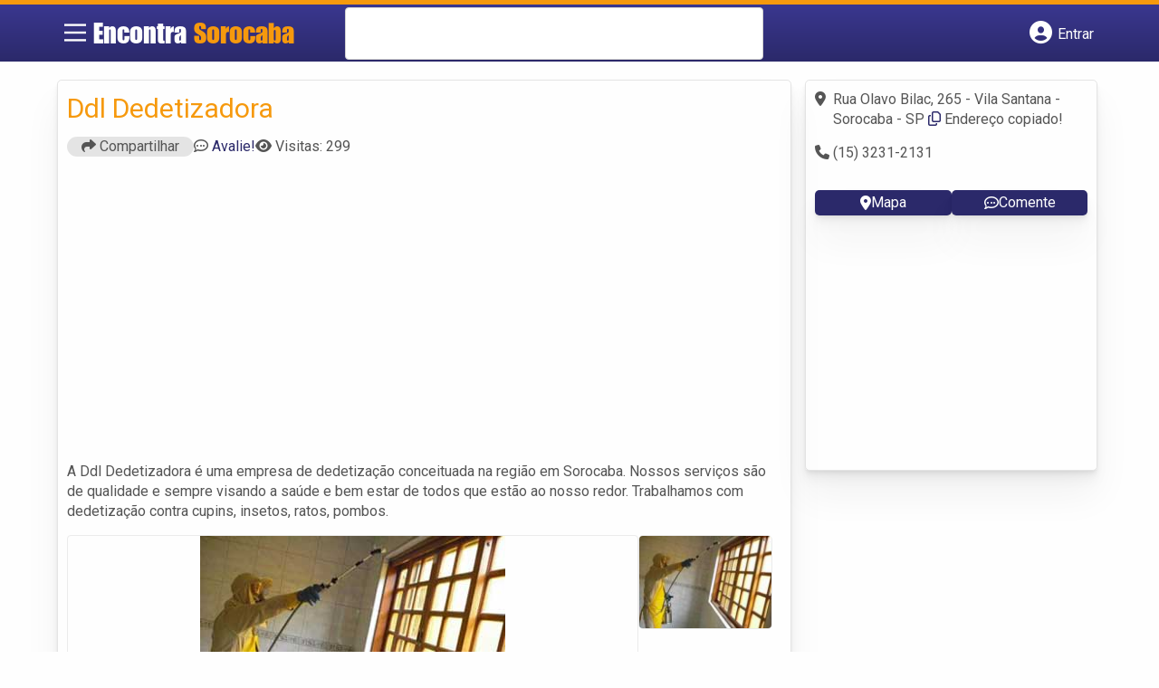

--- FILE ---
content_type: text/html; charset=UTF-8
request_url: https://syndicatedsearch.goog/afs/ads?sjk=eGS6VgNfTZi8zw8n58tNpA%3D%3D&adsafe=high&psid=6797195449&channel=5937720968&client=pub-5823210502176162&q=Dedetizadoras%20em%20Sorocaba&r=m&type=0&oe=UTF-8&ie=UTF-8&fexp=21404%2C17301437%2C17301438%2C17301442%2C17301266%2C72717107&format=n2&ad=n2&nocache=7071769383464844&num=0&output=uds_ads_only&v=3&bsl=8&pac=0&u_his=2&u_tz=0&dt=1769383464845&u_w=1280&u_h=720&biw=1280&bih=720&psw=1280&psh=1469&frm=0&uio=-&cont=banner-busca&drt=0&jsid=csa&jsv=858536381&rurl=https%3A%2F%2Fwww.encontrasorocaba.com%2Fempresas%2Fddl-dedetizadora%2F
body_size: 8512
content:
<!doctype html><html lang="en"> <head>    <meta content="NOINDEX, NOFOLLOW" name="ROBOTS"> <meta content="telephone=no" name="format-detection"> <meta content="origin" name="referrer"> <title>Ads by Google</title>   </head> <body>  <div id="adBlock">    </div>  <script nonce="Fn7mXh-88YYbq83mG8avZA">window.AFS_AD_REQUEST_RETURN_TIME_ = Date.now();window.IS_GOOGLE_AFS_IFRAME_ = true;(function(){window.ad_json={"caps":[{"n":"queryId","v":"KaZ2abTxD9i5nboPpPyXkQo"}],"bg":{"i":"https://www.google.com/js/bg/V3ebOGDdmYSEMRADY9j8a9nQ9snAUskijKb6q-slNNE.js","p":"fcnc9UIi91I4OWwgKI+wfn8F0RcVENytVCoX5pr8G/lwNmPhXKr2XFewRIc0j1xQJu6p8+oEDI4p3p98Qg/j+NKqsb91V6pUHUfs4vBG9bUmrtdKn+jHrUxAhqKaJMJwxZo+wijsWM2KWyoKe/LP1V4p+oUIfd3U4WIoSX1od+4tGt11i/tgdE3MtlELWmkYlhwa/odyEZQCLkeIHrgMfytCsKf2e72wKBoAacdOHiX7gNPUV23+3H8rllsiBPCsjfEgjcCdAE3TIxNhzHKMZpEDzpqFSiYr1zBZrvzhcK7ECXVGeC670ar6YNem61VFCql9hednSMSp6x39bmd8lv8SMnlQeal26Sedpe9lyxcKDknDcQW6BQAQCP/gmSgkVqUBzbQV8vixwjqeXfqtdA8tuKPt9GbTktF/aW21tIFdTTN5ZkvAIPCUwJ5jMXSFhoAtFgq2Bb4Lj/eWqWugVFFJPWA3T+lXcwoAV4mxZB+qUv+TOSq+TLKqdSKg9/hSBKIHIAjV+4+l00oMf6jRPyK2lFIU5SuyNjDX5c09P6wx+hCJ0xTq9LjSWx9EpKnLCZmc8RkmOqYYInXbnltQRVCWwo56KtEBTzjOT0I1ro04KU6Oak/XSmNfn89YP58/EHC6qQRLR61sCHwhTZHz8LRpcGtJnfZTlO29XWVReq6zjtyU/GecB9jqtbIt8XR99DW8AzqRJej+IAqNXbTDDmGA9sIM9LZP5NPZE40kb93M8kk7R1A9eK6IiKTGBSNZdOP9u3DLekVszx0ZsxyffH1/JBxA01gdw4Ze61SkJvyVwU2+9/uP1WZPndu/Q07Bm+UOU09e5g76cPkRUIKTRc84NX1AE3f81zVihzoJHp04lkXhTMlb03tuzMM4j7EyF0x9GsddJai+Bvp+hqtrPy0EAzRWkbQRkmKnrt7K+dHylEAqJvuKw7Atf8sN8STzPT8K/JPr1oycU4nghzElpUip+OUC8yr6zQyxMVf6ei9ZffN4qJC2Vay995cUtH1D1qn+lHEq6FRbC/OcOpytZklSqlMKwXgBhxEkbUhNqCQWyN2gPrUXBFQIMuJoFTWNBuHqEXBekvKNemQ0taYReZT5Mcly+FqVmTwdHW5suBXUKDLBsAnApY2Q+Z0U6fE2cUgXYexJYGi78+lT4RmW4qa2cUaHsPmOZvwikGAL7V/A/aje01L+ARGkKfUCHGK5t36C84/1mgUpUrGcbu343rkb7klp9eLEuWHrv1zEDQMxclcqoKEHsSFq/1YNq65+vr4K2vN51og/IfPpEnOKCSTjz5qnY8mOnw2jLMrl5zBIs4DXcH0XeibIjjVMApApQqbzh1+TquDg82nDaI6eqKSiborL5MwW8XAz1wcrHOpTpLzIo++BKWmcPl2Zw1QxMdCnsFyoPRt+5e9FcMuFprEUsUExTpGk1PUwsD9QkjvYjT9BUOoLiUWe6uLL/fIHCsHdSm/gAQomQmIhdzUgAVk48ZL4WriSq5Ue3hW6fdOY54ovxOnJouyc/Ows3hyFF/LhhtVmJtytEHMUCmddgohOnBmqS+ojeu2v4bsDAB1XgrjMTBqrzCdkEKVpDRLgJZw8YkypLhku/KvCEiLRq1jKN6AL/YIVCYNjYPaFZCBPuy0drt5rdRsdfzMVN9sh50l2LuGlRKduDLxz+wzuk1OV8eve0mkJh+XwLaYxAS523FHTpJAwJye8NIdGOmA5OBDODpd/GLRCZgJfhtJibIIxKgXlNJy4w3GOJRZZYJuRV9cRSMuSC7oNs8fcqPEUsfB7rGbowSv/d5gp4cAkA2S0qSPD+Ng4DqYp0TM7jcqb9JlyUWoyxhI5V1fTEgED2bN5LJo1sLQGdWBAWicp6UCtVGBJ+/ZAMCZ5t7CcE91+x63gATzZtET6HUCpprbIS+89CcNEU0r4yQ6WNoM5MWdI4OxXZBbGzv8CQSwheoauxfG421O16VI411PH7bpLeE5iBxG6JoqAG2SxwghohqcNkk3k+3Hlaml9NCYi+E5SxDBxm6r8jRaADwmd7ExG6nOYwlTKZUSV06RDh2iqmu7gIYj/I8A5WX//J1pD9OgEAqtWBxskZQhIGQ1josaneRfEpO4crUdbYH9Drm7ll2Ei7z7tcFrMi3W9BtEickVU33DdSxNjYvHOKCj5AyGQsxtxMynWQMlb1sB/[base64]/UB7nCc1VaMhF8w/B7ZqyIQmvPYw/IkclsRCnFwe+721jHxOJAJokK7RuEbXNCyaW4NUolhx7uo3uMY9VVpjUh3xhlwpHLDpJqCzyDfH0Cy+xjZKtLvkLJVm0eC/O2o1p0eDcS/nTDN/Ke9YlMRbgnJ1D34yX/82pWfQ6hYNw3mkvH6Q9eE/of/l3n7+uZGHLS70pGgz0z5WHMlYskEkxxmA/QjDC5FoIXVhH82uyqOpJB8MYkmSR+0Wg/JNGxnjM+/29CXcgUo4WE3lnF34Ku289JNp0m5tAtKHJ/0otgXcPXvk6tubq43KszxwhtMe+fMhiiFKnyTHkN+Dir3puQ2/5urQDTpicFItMmmjW+IYcrabWTspMjfA4YVkCJ56UtSv4+X75fmRt2LfhG/B0uKW2FPTQDQX1Ij9MkYaHv9nPcG+xnCSoZrb47g0AN0opkBZ8DJW+lwhIiAh9l+3SEJYh2gbuoI83Y6JG+vm/3d3J+PRUhHKd26U/jdpUhW1EOptBD0GxlSs5SY6AwF5NZllHdTUZ8YAsbJohXDqVsofcRUQC5AQvlMQCke2MYRKTKQ70coCLTfy9HEgif15E/YhRc2z2QZcekqRxtUYMTE2HQtADkPf0R6pNQE32LP67ZKY0zVsFfc6yRL6+yfvxlz5LLAod6LKxD/[base64]/Qcre73/cs1YCy4Emky3UTUwQykCVYDIdwZA1ovkkatNAKIBAxvt86iomkIlQCDn08bbngxUeAHfl/dwIbyZe9P1Vme1S2shfGj6m0jrCU9ilKhlXUuY2mqjap5yM53owtBJe8267y8lm/0bxs7yggLDO3C4AeYN8GNDScBqZnbROxep5D4YqF5Fi1RJh1ygJw4AtwWkNT8JJz+eROoEPOUf62UX+dILHyDCbfP+079rJ/EUuae/RShk2z+Wn3KUgwoIALHizO14O/E+bdOf3US3tE6sGxT9dU3BVAyQcuouJxt+ICRPHp3DengjHqIP5fK4hS0Qm1sopXVHhBFdLp2diaqiROzq2GFvaD3/of3npazNomoL5nzHTEqyYl9c0oQnnEkqErAqhlfICmExlhi5buuW0h0ObuMbXA/Y/w5gFAyXyZQ3Yf0tWrODqNDUu4GWNHl+LAfKvPf8WVyd7u3jZbAlEjm85iJi1HRgnCL4uHT15AdJpSo+M90I79vz5jGFRTRtoeUBhnmDBak2Va0s4mMMzrB1jftLo8Ao8bqJG1MuTpLfCGbf92A/e56kUMZSUx0UfHx+DQg//FhG9HZCTs0/kdU3k5EoIjakd7gDEn5hf2tJhihUun94uAk35pnPR2jHLZup2Qu1QDA3d3+5ozaDwzm19ftQvU1FCDLJgggxDeL8MZsjTV4Y8oBAvk01hgG/5Rz5Q8irjRQVD+blvLbwlDKUVmO/9M4W2TZEHvyOVS1lEtsVU6ctFkJaFzKLsFfjnUG0sHv/svnlUBtP0DV1vj+V+PEP60weqw4Ldmc4tSZjFj1JDvIpcySidRBCTp5eUNybTFCVLNovOkw2uPkBPsae0cSp9HEHbG31Uvt1GhkadfUUj8h1iQ4u8XsneXdaoKTdso6a259JqJx0qxX+Fu4igiyQtfhPdUubYmI6dThxXbn/BNhm5UYK0W/IU5DXLCheloDk7DCg1A1ONPeNEafLlRzCudJzKxFTILAh4U5B+jqrI3wOG9f25cGieD+ZHjz6tWBux+wqzb4H5TXjDqSk8WMA06PCNxt/6bVFOZ6veYJlDv6UnE0iit5PwRQaqE54MxhDEdCwCgwj+jkBID8RxeFiWruj0zk7qYHHYJNpO3wJT7nzINWLmzpPBxYERMr5TcMc5gadkEpaRB9GRfisoZ/tutHfherPxJYf1f7sY/[base64]/1bjFCQasC2y993qqiCUZenUpQqxVBD+euZQi3+2T87z2sx+1NcHUdVhcBwLoh96bGegA5sXARxa/tbXst3njyXaP+Q7VqjRf5oZHdxYtyX5ex1dOv/kg1GTso84PwQEATQ+0vAjgQGidXj4ZDX3c+phWvqmT4oVvap8yNMVRVV0qw2jDMuGuKg2IyM3aF8Zc7ZiIBt/NcGq7VPtqq9jCtmOp6KT4z4W1LoAF3PE49jv3EV9lwGw4/QC4h/7pGLTrNgvDxsZgz2Ox1+fvNb8ysE+Fx/rifqPBSw9OH7Ws/Rajpz4JOmeYJ0IVZvqjHQNTrqOIFb9WKudJ6xe6N4RU7fjgHuuU+7ciWSHwWGqU1NuvCoST404n9WWippy6xmce4xVBVZno6MeSf4WFUXEtvdgNMa3sCayxIE0GJbcKMxH0/hM4n/1kmCESWVrsamQZPdAQpi1WdySFO/WDIlzxKX56GBER4PCWjND9uaVnwavidvkhSipUrwm4UxMmx6xzfxpR0fCNuRXmPjD50wCJfuh7HBkpWxchvd9HUGVRlRxF9Qxx03p+5XH4EJNv6h3Jh3PI4YCXodth3eB+wupiRTwXXU3jexSenpY2LJLBr0c8CK6/+7OjCLs88zdR3y7hWLlWTKv+XlZFCPRoONRye4QX9cQ9fZG92a1KEK/cF5PyOahW4gQ6p8taMrkSIjnUyXJA8Nz55pzw2RO/uMDffIXU8WhSRxbanzeg4oMYyFvtUL8QKYLWuM0ZG/JOFDqsl+z84HxTJBMikac0ATdx0j0gSJelU9aCs6cKcYqYalfIsTf0Lz6XZWlXabLOnKwwjSc1jbUswlps5pLS24fEnbbT6X4R95bh6f6lcl8J5CPV33JGakALhtsHDFNEafQSUT9Lx/+nHILHmT8zJjpNmFJEgjjo5YQfQTnIpSO8C41w70C98pQG2z0XHFrxGHZYZShdiwKmKL0JK8GhOWS0cpxRJ21azD5aHjrUiGxB259b6hUbcQQOJPGaCJS2wFovzGcB1fl7R2gLM+bn/POjMXRfc+EPlzbapyCb1vuyrJrxvm020Y0uOX9Pwxj1f43JppxCoIINVSoyrEehZHVxMqRLNRD+YcXgAcDPhjzdbhBspMkr7sLrooDSKgdTVqGiCCauRWd2qr4v7OUVYYMgoJBYIhCSurtn2HrpaoxE5bGeRM/djRiJ+O/WIYldfyoIdixebirL6zNUVAZrmZcPsQdY0j/ZZ1YEKrIntxzcew7xeBS1hhbwvDNI+zNElXe6NZBFAaZlna8hFy0oPfi9FEUWJrSfnvk8TNkduwLBbr+wOn+/RpWklj+6Ybkv6UU6sW3pB80mgq1E6gc8rEaCoVxGiP6xCWSJ0rMiqW5c380HKU5VsvFnSAk0G6tyFG8FiI2GrWrNFXVQosbpOvknt9lPAZtkXfYtM25HLQUcc5MZ41WiV1YUU8c0P7bQRlwj1bXODI1VV/GsEWJIANG+l9pDmihc2v47pHmiirMMtKc+JtnKzrjZ1pdX3d4NguPWMVMqCc2gqouooLIcFMRHp5jG8BkJTiFxW2oQ27cCC0onhPwXdXRvRK+b+bebDjcUnaubhNcjPNKwQAhCeLKNSo9o6LLyuRbNQX2W4Go5cPoz3WHQ2/Yb4G7NYj91BNrYj18eJV/sByUt0bB2U4T0X0Loxm38sgXlHvFd8SvOWXijZliakfXo2O+L0AZtJ5Rc9V0xJ7GYx/+bdacPSL+1GG1X9z9LNajVAw8dmm2JK86xK6DZ8RUEoBLxhYP2b6bdw8ngxT24xKSTkQEaRIiy1alqZWRvUchwAd3DUd8qwlctkf4ly4/ZnTDdSoTlXjxoq18vgER0z/KDjcunazubgAp9DkwNyzW69cKnDAKF0TlYd2wFDGARXoyBipxTmFbHt12n+kFc3fI6cLRCrYXAr10hikIyDGjGipsxd7xSywghk8Oj0sxsByqpTxZoSMO7oSBZH0db6/Xb+Hh4N1mGkzWEP/k7lgZsWBsKrIej8OMtUqpBtfzdHDlEY0MLXuyidi9MV6j3p/9ns8pk+waosxNgvk/kY6cvY3691BfC5Okigy9snur/3Jt8fiWtMXnbUvpcMQDaa8ex8jM4bITAUrjuBKNCuNgHYhiafMqMIRn7PjFnaWCJ9yfandRq6anSUrXWUt1LdfFFsEjRPTEDXNotPBWXC7e7e7pMLbaoH7CJlZSVWsjyLLws9ZGIcMlV14IngRdJDZcAwQZoSwaITQrE3J2KfwiLal9CpwyRrsq7HjiEnyUcHdIjcWr/yFbwai1Ii+9B9EcmHXNWdG6xipoJmRAok92at6bsUocSxsmkPWHoeDKDSz2paThV2JTVH4h/cQgQyzEwRNZqZ8vvrQAlOXnbT7HrddgGLTKp7S0M07M7MpRXyzcgqH2wJUADF+bRAWlpjVnhTXvSNvJf0f8M8waJeZ21uyg1SidLQ5bbeXKgPwP8N2aDb8FKmFzgZvG2mKVEMDOKGda035ZjL9PShetn/Hpqq96fNOnqQqsTkEdSLGdVhsXmuRW6aalt8FR9pW1CmufQU06IROFxNCpAcdzLNoDsedPwg/n1PUEgBpKEhY7VlsatG1eHmf4dOib9E6T+gaQ2LALQqQ2laLFDwZuAWKegbzHlslOqy739hepFGI+qNIKfoW8qb1DFZJPC3NOaUWe+Me5vPPvS86LDhlKR/YDBEwTkQ3WEYopFuzWMVy8mKxcABjjUOzMQzjqpxA9hc8pf0eigKPUqLkK1CCuaMNkTn+Biu/SKXuncxWHsP5lC3huvng+XAbH96NmspuEFN2cM5VMXf4C/O67SUbSlYlyZJsx6usvwfa3zTJbdJ2eyxaAj9ibcdjEbptVQbJcnZCmpfwhEMXMCHj987r2tZgBZoLjm03/ewSV9NZ2fIMuORJln1eTVIOVjF1Zwu+lIIEiQVd85/s7qZEgt5aPZuhosI2Wo6ndZ2eWoRib2vVga/DcDsSvRkFyOZoKzfY8PZ8oBYLrfp8VopAI2dKRcx4WbYpgQasKPxDkH99YcAkqSyYq6UGk+cxqwJohWxLGztnbS+wTzc9fWiLwG31Sct0sqCj03swWEhzBAJqisC4Oo/sV1FpCSgX6g3If3v4h0dlg2yjAiN4gUcklOHxunCZVeIJ1E/m+LoukZ+pwsAVk8RlZDY116kMZPUYYgXZOoqFTkcbovjjldtdrgU/6P07fvK7tVe8BRFovJ6VOMhucJMluIB+5ekrrjL2bo1o28JEKoGiUaZFFYq7/JSRlArOB6hK25/nTBcxetcHXLV3d6NBs0rqb/VO8g+lRV2Rjl5Nh3a0bkWuaEzMHrfzWmer5WC4onBb3KKhwFSCOEwjbc3FyZrycGvfZ+ZGR72vyR8Ca7MbDf5bSLw4BFgIXr2lqs7xeinUJ0Xfifu4xEP1yhfI9upePhbA7YB5dBDZKCkPadw3+i9TluO0s/KOGYKxvHwtJNZDaU+nWsJy+4LQTgYCqjITPA9Nxp+c1fWXSb6vPjajREod88Bu4vI6r1FZP/64U2zDPlIMeailDNh8ytRAyjUJLkGYeU5BYaK5tXTOCythZQzosLp2TtPb0JtqBM18z8MoKRynAhLJAi7yLvB/CVR7YWSzHXy5NJWXFGkZu8YbMvWEMRvIkLf1u3t0OwFDsL0/iYBTCz+p+4hyzUvDQKBw7qktQKVvlqZ+f90ITvqUyzxckJdYfHtlLccODrGgYkgwWjhLLpg7khF3CstwVTdtvbQzphCCNFnXfqfpreSr1HU+Zy2Vo1pJB0VlERMJeRDWR37ZyJz0R+HY4DJCt09MP7NIr24Oc4K/8BxmRsvp5n+Uzm7x2QDftiSgkR7IA1XXT8OqOEIyPPkfdH0oq/cShAZBg7Dq6ZAHotB3Ymtr/iEfvU+l+IP3kE2xWzco1n0vKtwh69tqobaOwxbrgkSAHA0189N94rw8eUjyLIoel39wSBvAFutK4Kx9dLUHxN1Z+I/q9YGcz/vQzXxa0ef/3zEOsjXbp/QnHG53e5fVrRnYT2ZnXYaLKAcqmXIKOwE01EcgqFKSEauF6KhOxqnu5HFZXZSuTAN9zymUGS0qmMBkthecZpAhjDZpzFuRvwKQowmaMHvxYyQPkuZIZZ4YM6wG1Te3hZ9RQ87PYTYypgEt46T/2jR/MesXa2SI0tETH7RMUbsUGObsRh8OSOFM/BXy8seIYbJN+LA5bas4eQ2Oddu0SgOOVoSCGkaH5ZVyFa69bOH+Ve78C2qtB7w8+vXd5TRliAZCWx2qbyptWdLCQZeqC4tAWz6rKIccDft4VzkC2iJyKxe66Co0fCL/g/jjPLacBJF6mMbBTi+/gTPxm4eMmfmnnTWcjB7KWuCvs63wX/[base64]/8VEH5tbuVt9mR/[base64]/XvLXnwbaWC5clJA10cB2boO0mFq8txE8C2O+83cGty+KPcX7uj7S+FzYxNJwebIvBVghnaTlQH1EhYq8aTmV1KGFoiibjYXlTXOxK8dit8513gao2nj5lwM4q76MfvNHHr/oaHlsA8yqL9nlsIi2s5b51Z1cHeG0O8s3vc+gb26VfP/DwsuIiONK/uX6aHTff7NqIOjEEbRPmu74hQyT+gD3bm2U4+Xxw24ZjFvgNxUud+ersJ7s4pIN9Ms5tx7jynVJ0rJOYrTADdRCAKIfCyOEreKoLq/FQtZ9W6fw/M+TvGA7D6bugUJUxNfD4hhDJqZDpARCGxCsNqDId5YV11OHfhWjUkARtP7nC1c+yJQYCwM0IKDD4YtphlMZb1RR5OvLj41JqiTylg0IBqEsO4w8hWzR9iRU3cGUxxVyEIhTA3VqStd8B96yMYof73TXs07+dzEhVSE5NvvA5u+9EKKW1yQmOi63j9Q8fMGmgAXOk12I/E++SaLBBEesBVVfqMxpFsoat7V9YNU2ZHLm9PAWTpH2RU8tt4o+FcXX9/5aVzITxbukFMP9+VveYSxoblWmjthB06bowzo6mNGfnGNPOl22POYcs735tT/9FPAt9cvS7AdHqRP+jCvSAzxQPknEj9VntlO/mfXpJKYHKIYyTFqrHGdXsDrQtqfWN8bdEGbp/7YfEUtHLWwGALxEZIUK5j+MCmVM42vTP/mr158w+OMCJKuoydm7s4FrqitSoNQzdQKCNuFhETK1EJE742trxtWjQimXwzgRh+fA+zAXifc/EhVmtLR3yZ53X+zy7cJR+pRes1mQhflM29mYWKcTcOmvhbxbLbYwXRbNid0Y8LJ1qdwcSZo9FqpVXTtHQFx0XQQ1JPkRlRKZ1hJA2Zu9nOOGzn6WX+G0Kkz0uiF/ZwBQw+d+Y9QppwuXco92gW5ShUx/CdYxnUk75iL6RMdJ0Y8Aq/FlvDHpPsToLGqC5yeeyPI8VtpFbHiXG4VjAd0LD+ejQCB4GRzRXxFq88J7ecjOU811iIwsgs7Hrqde/l9yq8rMnwo1/p4ShxUlhnh+IyeTN24/SkzPF+kfzgbfp9EG6+/U5rUMsTkDOmHxfqgIdhbsA"},"gd":{"ff":{"fd":"swap","eiell":true,"pcsbs":"44","pcsbp":"8","esb":true},"cd":{"pid":"pub-5823210502176162","eawp":"partner-pub-5823210502176162","qi":"KaZ2abTxD9i5nboPpPyXkQo"},"pc":{},"dc":{"d":true}}};})();</script> <script src="/adsense/search/ads.js?pac=0" type="text/javascript" nonce="Fn7mXh-88YYbq83mG8avZA"></script>  </body> </html>